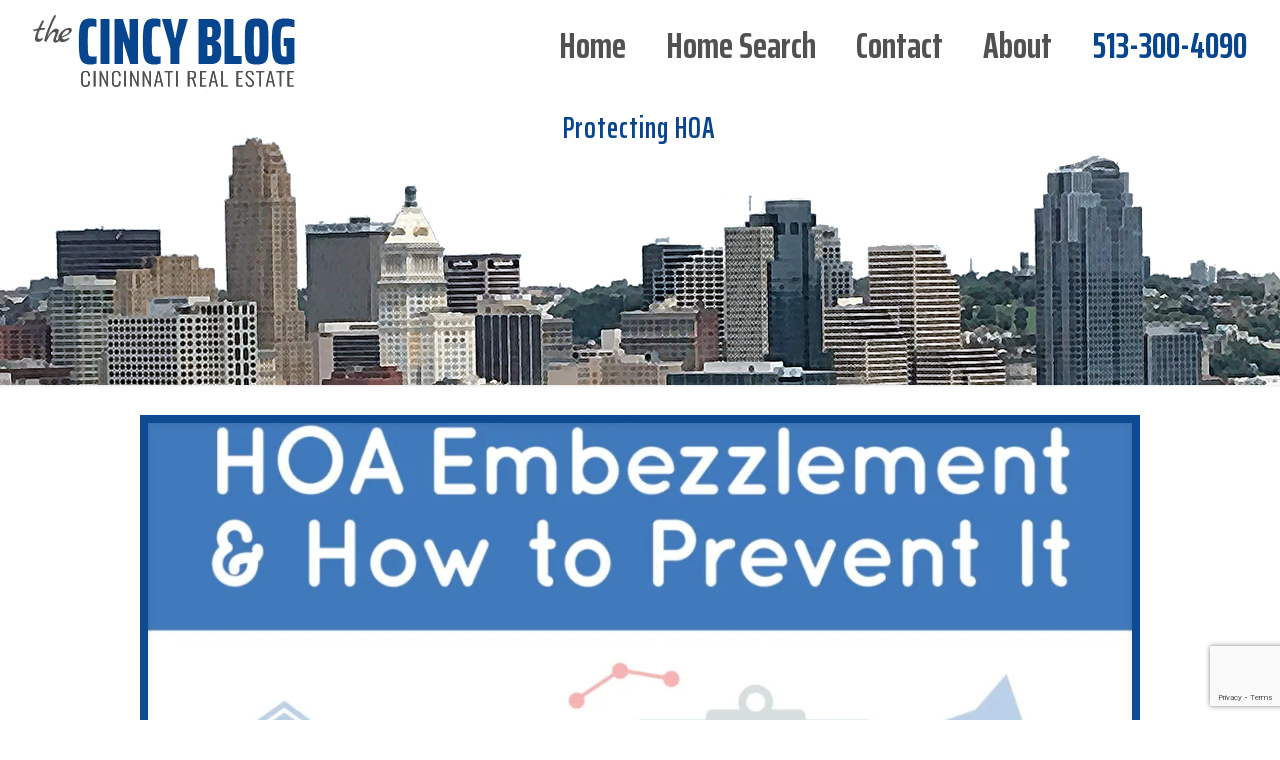

--- FILE ---
content_type: text/html; charset=utf-8
request_url: https://www.google.com/recaptcha/api2/anchor?ar=1&k=6Le76JsUAAAAAGheuy1oAtOPOnECKQtw4OT5bF2u&co=aHR0cHM6Ly90aGVjaW5jeWJsb2cuY29tOjQ0Mw..&hl=en&v=PoyoqOPhxBO7pBk68S4YbpHZ&size=invisible&anchor-ms=20000&execute-ms=30000&cb=iklp6fq4wj0u
body_size: 48693
content:
<!DOCTYPE HTML><html dir="ltr" lang="en"><head><meta http-equiv="Content-Type" content="text/html; charset=UTF-8">
<meta http-equiv="X-UA-Compatible" content="IE=edge">
<title>reCAPTCHA</title>
<style type="text/css">
/* cyrillic-ext */
@font-face {
  font-family: 'Roboto';
  font-style: normal;
  font-weight: 400;
  font-stretch: 100%;
  src: url(//fonts.gstatic.com/s/roboto/v48/KFO7CnqEu92Fr1ME7kSn66aGLdTylUAMa3GUBHMdazTgWw.woff2) format('woff2');
  unicode-range: U+0460-052F, U+1C80-1C8A, U+20B4, U+2DE0-2DFF, U+A640-A69F, U+FE2E-FE2F;
}
/* cyrillic */
@font-face {
  font-family: 'Roboto';
  font-style: normal;
  font-weight: 400;
  font-stretch: 100%;
  src: url(//fonts.gstatic.com/s/roboto/v48/KFO7CnqEu92Fr1ME7kSn66aGLdTylUAMa3iUBHMdazTgWw.woff2) format('woff2');
  unicode-range: U+0301, U+0400-045F, U+0490-0491, U+04B0-04B1, U+2116;
}
/* greek-ext */
@font-face {
  font-family: 'Roboto';
  font-style: normal;
  font-weight: 400;
  font-stretch: 100%;
  src: url(//fonts.gstatic.com/s/roboto/v48/KFO7CnqEu92Fr1ME7kSn66aGLdTylUAMa3CUBHMdazTgWw.woff2) format('woff2');
  unicode-range: U+1F00-1FFF;
}
/* greek */
@font-face {
  font-family: 'Roboto';
  font-style: normal;
  font-weight: 400;
  font-stretch: 100%;
  src: url(//fonts.gstatic.com/s/roboto/v48/KFO7CnqEu92Fr1ME7kSn66aGLdTylUAMa3-UBHMdazTgWw.woff2) format('woff2');
  unicode-range: U+0370-0377, U+037A-037F, U+0384-038A, U+038C, U+038E-03A1, U+03A3-03FF;
}
/* math */
@font-face {
  font-family: 'Roboto';
  font-style: normal;
  font-weight: 400;
  font-stretch: 100%;
  src: url(//fonts.gstatic.com/s/roboto/v48/KFO7CnqEu92Fr1ME7kSn66aGLdTylUAMawCUBHMdazTgWw.woff2) format('woff2');
  unicode-range: U+0302-0303, U+0305, U+0307-0308, U+0310, U+0312, U+0315, U+031A, U+0326-0327, U+032C, U+032F-0330, U+0332-0333, U+0338, U+033A, U+0346, U+034D, U+0391-03A1, U+03A3-03A9, U+03B1-03C9, U+03D1, U+03D5-03D6, U+03F0-03F1, U+03F4-03F5, U+2016-2017, U+2034-2038, U+203C, U+2040, U+2043, U+2047, U+2050, U+2057, U+205F, U+2070-2071, U+2074-208E, U+2090-209C, U+20D0-20DC, U+20E1, U+20E5-20EF, U+2100-2112, U+2114-2115, U+2117-2121, U+2123-214F, U+2190, U+2192, U+2194-21AE, U+21B0-21E5, U+21F1-21F2, U+21F4-2211, U+2213-2214, U+2216-22FF, U+2308-230B, U+2310, U+2319, U+231C-2321, U+2336-237A, U+237C, U+2395, U+239B-23B7, U+23D0, U+23DC-23E1, U+2474-2475, U+25AF, U+25B3, U+25B7, U+25BD, U+25C1, U+25CA, U+25CC, U+25FB, U+266D-266F, U+27C0-27FF, U+2900-2AFF, U+2B0E-2B11, U+2B30-2B4C, U+2BFE, U+3030, U+FF5B, U+FF5D, U+1D400-1D7FF, U+1EE00-1EEFF;
}
/* symbols */
@font-face {
  font-family: 'Roboto';
  font-style: normal;
  font-weight: 400;
  font-stretch: 100%;
  src: url(//fonts.gstatic.com/s/roboto/v48/KFO7CnqEu92Fr1ME7kSn66aGLdTylUAMaxKUBHMdazTgWw.woff2) format('woff2');
  unicode-range: U+0001-000C, U+000E-001F, U+007F-009F, U+20DD-20E0, U+20E2-20E4, U+2150-218F, U+2190, U+2192, U+2194-2199, U+21AF, U+21E6-21F0, U+21F3, U+2218-2219, U+2299, U+22C4-22C6, U+2300-243F, U+2440-244A, U+2460-24FF, U+25A0-27BF, U+2800-28FF, U+2921-2922, U+2981, U+29BF, U+29EB, U+2B00-2BFF, U+4DC0-4DFF, U+FFF9-FFFB, U+10140-1018E, U+10190-1019C, U+101A0, U+101D0-101FD, U+102E0-102FB, U+10E60-10E7E, U+1D2C0-1D2D3, U+1D2E0-1D37F, U+1F000-1F0FF, U+1F100-1F1AD, U+1F1E6-1F1FF, U+1F30D-1F30F, U+1F315, U+1F31C, U+1F31E, U+1F320-1F32C, U+1F336, U+1F378, U+1F37D, U+1F382, U+1F393-1F39F, U+1F3A7-1F3A8, U+1F3AC-1F3AF, U+1F3C2, U+1F3C4-1F3C6, U+1F3CA-1F3CE, U+1F3D4-1F3E0, U+1F3ED, U+1F3F1-1F3F3, U+1F3F5-1F3F7, U+1F408, U+1F415, U+1F41F, U+1F426, U+1F43F, U+1F441-1F442, U+1F444, U+1F446-1F449, U+1F44C-1F44E, U+1F453, U+1F46A, U+1F47D, U+1F4A3, U+1F4B0, U+1F4B3, U+1F4B9, U+1F4BB, U+1F4BF, U+1F4C8-1F4CB, U+1F4D6, U+1F4DA, U+1F4DF, U+1F4E3-1F4E6, U+1F4EA-1F4ED, U+1F4F7, U+1F4F9-1F4FB, U+1F4FD-1F4FE, U+1F503, U+1F507-1F50B, U+1F50D, U+1F512-1F513, U+1F53E-1F54A, U+1F54F-1F5FA, U+1F610, U+1F650-1F67F, U+1F687, U+1F68D, U+1F691, U+1F694, U+1F698, U+1F6AD, U+1F6B2, U+1F6B9-1F6BA, U+1F6BC, U+1F6C6-1F6CF, U+1F6D3-1F6D7, U+1F6E0-1F6EA, U+1F6F0-1F6F3, U+1F6F7-1F6FC, U+1F700-1F7FF, U+1F800-1F80B, U+1F810-1F847, U+1F850-1F859, U+1F860-1F887, U+1F890-1F8AD, U+1F8B0-1F8BB, U+1F8C0-1F8C1, U+1F900-1F90B, U+1F93B, U+1F946, U+1F984, U+1F996, U+1F9E9, U+1FA00-1FA6F, U+1FA70-1FA7C, U+1FA80-1FA89, U+1FA8F-1FAC6, U+1FACE-1FADC, U+1FADF-1FAE9, U+1FAF0-1FAF8, U+1FB00-1FBFF;
}
/* vietnamese */
@font-face {
  font-family: 'Roboto';
  font-style: normal;
  font-weight: 400;
  font-stretch: 100%;
  src: url(//fonts.gstatic.com/s/roboto/v48/KFO7CnqEu92Fr1ME7kSn66aGLdTylUAMa3OUBHMdazTgWw.woff2) format('woff2');
  unicode-range: U+0102-0103, U+0110-0111, U+0128-0129, U+0168-0169, U+01A0-01A1, U+01AF-01B0, U+0300-0301, U+0303-0304, U+0308-0309, U+0323, U+0329, U+1EA0-1EF9, U+20AB;
}
/* latin-ext */
@font-face {
  font-family: 'Roboto';
  font-style: normal;
  font-weight: 400;
  font-stretch: 100%;
  src: url(//fonts.gstatic.com/s/roboto/v48/KFO7CnqEu92Fr1ME7kSn66aGLdTylUAMa3KUBHMdazTgWw.woff2) format('woff2');
  unicode-range: U+0100-02BA, U+02BD-02C5, U+02C7-02CC, U+02CE-02D7, U+02DD-02FF, U+0304, U+0308, U+0329, U+1D00-1DBF, U+1E00-1E9F, U+1EF2-1EFF, U+2020, U+20A0-20AB, U+20AD-20C0, U+2113, U+2C60-2C7F, U+A720-A7FF;
}
/* latin */
@font-face {
  font-family: 'Roboto';
  font-style: normal;
  font-weight: 400;
  font-stretch: 100%;
  src: url(//fonts.gstatic.com/s/roboto/v48/KFO7CnqEu92Fr1ME7kSn66aGLdTylUAMa3yUBHMdazQ.woff2) format('woff2');
  unicode-range: U+0000-00FF, U+0131, U+0152-0153, U+02BB-02BC, U+02C6, U+02DA, U+02DC, U+0304, U+0308, U+0329, U+2000-206F, U+20AC, U+2122, U+2191, U+2193, U+2212, U+2215, U+FEFF, U+FFFD;
}
/* cyrillic-ext */
@font-face {
  font-family: 'Roboto';
  font-style: normal;
  font-weight: 500;
  font-stretch: 100%;
  src: url(//fonts.gstatic.com/s/roboto/v48/KFO7CnqEu92Fr1ME7kSn66aGLdTylUAMa3GUBHMdazTgWw.woff2) format('woff2');
  unicode-range: U+0460-052F, U+1C80-1C8A, U+20B4, U+2DE0-2DFF, U+A640-A69F, U+FE2E-FE2F;
}
/* cyrillic */
@font-face {
  font-family: 'Roboto';
  font-style: normal;
  font-weight: 500;
  font-stretch: 100%;
  src: url(//fonts.gstatic.com/s/roboto/v48/KFO7CnqEu92Fr1ME7kSn66aGLdTylUAMa3iUBHMdazTgWw.woff2) format('woff2');
  unicode-range: U+0301, U+0400-045F, U+0490-0491, U+04B0-04B1, U+2116;
}
/* greek-ext */
@font-face {
  font-family: 'Roboto';
  font-style: normal;
  font-weight: 500;
  font-stretch: 100%;
  src: url(//fonts.gstatic.com/s/roboto/v48/KFO7CnqEu92Fr1ME7kSn66aGLdTylUAMa3CUBHMdazTgWw.woff2) format('woff2');
  unicode-range: U+1F00-1FFF;
}
/* greek */
@font-face {
  font-family: 'Roboto';
  font-style: normal;
  font-weight: 500;
  font-stretch: 100%;
  src: url(//fonts.gstatic.com/s/roboto/v48/KFO7CnqEu92Fr1ME7kSn66aGLdTylUAMa3-UBHMdazTgWw.woff2) format('woff2');
  unicode-range: U+0370-0377, U+037A-037F, U+0384-038A, U+038C, U+038E-03A1, U+03A3-03FF;
}
/* math */
@font-face {
  font-family: 'Roboto';
  font-style: normal;
  font-weight: 500;
  font-stretch: 100%;
  src: url(//fonts.gstatic.com/s/roboto/v48/KFO7CnqEu92Fr1ME7kSn66aGLdTylUAMawCUBHMdazTgWw.woff2) format('woff2');
  unicode-range: U+0302-0303, U+0305, U+0307-0308, U+0310, U+0312, U+0315, U+031A, U+0326-0327, U+032C, U+032F-0330, U+0332-0333, U+0338, U+033A, U+0346, U+034D, U+0391-03A1, U+03A3-03A9, U+03B1-03C9, U+03D1, U+03D5-03D6, U+03F0-03F1, U+03F4-03F5, U+2016-2017, U+2034-2038, U+203C, U+2040, U+2043, U+2047, U+2050, U+2057, U+205F, U+2070-2071, U+2074-208E, U+2090-209C, U+20D0-20DC, U+20E1, U+20E5-20EF, U+2100-2112, U+2114-2115, U+2117-2121, U+2123-214F, U+2190, U+2192, U+2194-21AE, U+21B0-21E5, U+21F1-21F2, U+21F4-2211, U+2213-2214, U+2216-22FF, U+2308-230B, U+2310, U+2319, U+231C-2321, U+2336-237A, U+237C, U+2395, U+239B-23B7, U+23D0, U+23DC-23E1, U+2474-2475, U+25AF, U+25B3, U+25B7, U+25BD, U+25C1, U+25CA, U+25CC, U+25FB, U+266D-266F, U+27C0-27FF, U+2900-2AFF, U+2B0E-2B11, U+2B30-2B4C, U+2BFE, U+3030, U+FF5B, U+FF5D, U+1D400-1D7FF, U+1EE00-1EEFF;
}
/* symbols */
@font-face {
  font-family: 'Roboto';
  font-style: normal;
  font-weight: 500;
  font-stretch: 100%;
  src: url(//fonts.gstatic.com/s/roboto/v48/KFO7CnqEu92Fr1ME7kSn66aGLdTylUAMaxKUBHMdazTgWw.woff2) format('woff2');
  unicode-range: U+0001-000C, U+000E-001F, U+007F-009F, U+20DD-20E0, U+20E2-20E4, U+2150-218F, U+2190, U+2192, U+2194-2199, U+21AF, U+21E6-21F0, U+21F3, U+2218-2219, U+2299, U+22C4-22C6, U+2300-243F, U+2440-244A, U+2460-24FF, U+25A0-27BF, U+2800-28FF, U+2921-2922, U+2981, U+29BF, U+29EB, U+2B00-2BFF, U+4DC0-4DFF, U+FFF9-FFFB, U+10140-1018E, U+10190-1019C, U+101A0, U+101D0-101FD, U+102E0-102FB, U+10E60-10E7E, U+1D2C0-1D2D3, U+1D2E0-1D37F, U+1F000-1F0FF, U+1F100-1F1AD, U+1F1E6-1F1FF, U+1F30D-1F30F, U+1F315, U+1F31C, U+1F31E, U+1F320-1F32C, U+1F336, U+1F378, U+1F37D, U+1F382, U+1F393-1F39F, U+1F3A7-1F3A8, U+1F3AC-1F3AF, U+1F3C2, U+1F3C4-1F3C6, U+1F3CA-1F3CE, U+1F3D4-1F3E0, U+1F3ED, U+1F3F1-1F3F3, U+1F3F5-1F3F7, U+1F408, U+1F415, U+1F41F, U+1F426, U+1F43F, U+1F441-1F442, U+1F444, U+1F446-1F449, U+1F44C-1F44E, U+1F453, U+1F46A, U+1F47D, U+1F4A3, U+1F4B0, U+1F4B3, U+1F4B9, U+1F4BB, U+1F4BF, U+1F4C8-1F4CB, U+1F4D6, U+1F4DA, U+1F4DF, U+1F4E3-1F4E6, U+1F4EA-1F4ED, U+1F4F7, U+1F4F9-1F4FB, U+1F4FD-1F4FE, U+1F503, U+1F507-1F50B, U+1F50D, U+1F512-1F513, U+1F53E-1F54A, U+1F54F-1F5FA, U+1F610, U+1F650-1F67F, U+1F687, U+1F68D, U+1F691, U+1F694, U+1F698, U+1F6AD, U+1F6B2, U+1F6B9-1F6BA, U+1F6BC, U+1F6C6-1F6CF, U+1F6D3-1F6D7, U+1F6E0-1F6EA, U+1F6F0-1F6F3, U+1F6F7-1F6FC, U+1F700-1F7FF, U+1F800-1F80B, U+1F810-1F847, U+1F850-1F859, U+1F860-1F887, U+1F890-1F8AD, U+1F8B0-1F8BB, U+1F8C0-1F8C1, U+1F900-1F90B, U+1F93B, U+1F946, U+1F984, U+1F996, U+1F9E9, U+1FA00-1FA6F, U+1FA70-1FA7C, U+1FA80-1FA89, U+1FA8F-1FAC6, U+1FACE-1FADC, U+1FADF-1FAE9, U+1FAF0-1FAF8, U+1FB00-1FBFF;
}
/* vietnamese */
@font-face {
  font-family: 'Roboto';
  font-style: normal;
  font-weight: 500;
  font-stretch: 100%;
  src: url(//fonts.gstatic.com/s/roboto/v48/KFO7CnqEu92Fr1ME7kSn66aGLdTylUAMa3OUBHMdazTgWw.woff2) format('woff2');
  unicode-range: U+0102-0103, U+0110-0111, U+0128-0129, U+0168-0169, U+01A0-01A1, U+01AF-01B0, U+0300-0301, U+0303-0304, U+0308-0309, U+0323, U+0329, U+1EA0-1EF9, U+20AB;
}
/* latin-ext */
@font-face {
  font-family: 'Roboto';
  font-style: normal;
  font-weight: 500;
  font-stretch: 100%;
  src: url(//fonts.gstatic.com/s/roboto/v48/KFO7CnqEu92Fr1ME7kSn66aGLdTylUAMa3KUBHMdazTgWw.woff2) format('woff2');
  unicode-range: U+0100-02BA, U+02BD-02C5, U+02C7-02CC, U+02CE-02D7, U+02DD-02FF, U+0304, U+0308, U+0329, U+1D00-1DBF, U+1E00-1E9F, U+1EF2-1EFF, U+2020, U+20A0-20AB, U+20AD-20C0, U+2113, U+2C60-2C7F, U+A720-A7FF;
}
/* latin */
@font-face {
  font-family: 'Roboto';
  font-style: normal;
  font-weight: 500;
  font-stretch: 100%;
  src: url(//fonts.gstatic.com/s/roboto/v48/KFO7CnqEu92Fr1ME7kSn66aGLdTylUAMa3yUBHMdazQ.woff2) format('woff2');
  unicode-range: U+0000-00FF, U+0131, U+0152-0153, U+02BB-02BC, U+02C6, U+02DA, U+02DC, U+0304, U+0308, U+0329, U+2000-206F, U+20AC, U+2122, U+2191, U+2193, U+2212, U+2215, U+FEFF, U+FFFD;
}
/* cyrillic-ext */
@font-face {
  font-family: 'Roboto';
  font-style: normal;
  font-weight: 900;
  font-stretch: 100%;
  src: url(//fonts.gstatic.com/s/roboto/v48/KFO7CnqEu92Fr1ME7kSn66aGLdTylUAMa3GUBHMdazTgWw.woff2) format('woff2');
  unicode-range: U+0460-052F, U+1C80-1C8A, U+20B4, U+2DE0-2DFF, U+A640-A69F, U+FE2E-FE2F;
}
/* cyrillic */
@font-face {
  font-family: 'Roboto';
  font-style: normal;
  font-weight: 900;
  font-stretch: 100%;
  src: url(//fonts.gstatic.com/s/roboto/v48/KFO7CnqEu92Fr1ME7kSn66aGLdTylUAMa3iUBHMdazTgWw.woff2) format('woff2');
  unicode-range: U+0301, U+0400-045F, U+0490-0491, U+04B0-04B1, U+2116;
}
/* greek-ext */
@font-face {
  font-family: 'Roboto';
  font-style: normal;
  font-weight: 900;
  font-stretch: 100%;
  src: url(//fonts.gstatic.com/s/roboto/v48/KFO7CnqEu92Fr1ME7kSn66aGLdTylUAMa3CUBHMdazTgWw.woff2) format('woff2');
  unicode-range: U+1F00-1FFF;
}
/* greek */
@font-face {
  font-family: 'Roboto';
  font-style: normal;
  font-weight: 900;
  font-stretch: 100%;
  src: url(//fonts.gstatic.com/s/roboto/v48/KFO7CnqEu92Fr1ME7kSn66aGLdTylUAMa3-UBHMdazTgWw.woff2) format('woff2');
  unicode-range: U+0370-0377, U+037A-037F, U+0384-038A, U+038C, U+038E-03A1, U+03A3-03FF;
}
/* math */
@font-face {
  font-family: 'Roboto';
  font-style: normal;
  font-weight: 900;
  font-stretch: 100%;
  src: url(//fonts.gstatic.com/s/roboto/v48/KFO7CnqEu92Fr1ME7kSn66aGLdTylUAMawCUBHMdazTgWw.woff2) format('woff2');
  unicode-range: U+0302-0303, U+0305, U+0307-0308, U+0310, U+0312, U+0315, U+031A, U+0326-0327, U+032C, U+032F-0330, U+0332-0333, U+0338, U+033A, U+0346, U+034D, U+0391-03A1, U+03A3-03A9, U+03B1-03C9, U+03D1, U+03D5-03D6, U+03F0-03F1, U+03F4-03F5, U+2016-2017, U+2034-2038, U+203C, U+2040, U+2043, U+2047, U+2050, U+2057, U+205F, U+2070-2071, U+2074-208E, U+2090-209C, U+20D0-20DC, U+20E1, U+20E5-20EF, U+2100-2112, U+2114-2115, U+2117-2121, U+2123-214F, U+2190, U+2192, U+2194-21AE, U+21B0-21E5, U+21F1-21F2, U+21F4-2211, U+2213-2214, U+2216-22FF, U+2308-230B, U+2310, U+2319, U+231C-2321, U+2336-237A, U+237C, U+2395, U+239B-23B7, U+23D0, U+23DC-23E1, U+2474-2475, U+25AF, U+25B3, U+25B7, U+25BD, U+25C1, U+25CA, U+25CC, U+25FB, U+266D-266F, U+27C0-27FF, U+2900-2AFF, U+2B0E-2B11, U+2B30-2B4C, U+2BFE, U+3030, U+FF5B, U+FF5D, U+1D400-1D7FF, U+1EE00-1EEFF;
}
/* symbols */
@font-face {
  font-family: 'Roboto';
  font-style: normal;
  font-weight: 900;
  font-stretch: 100%;
  src: url(//fonts.gstatic.com/s/roboto/v48/KFO7CnqEu92Fr1ME7kSn66aGLdTylUAMaxKUBHMdazTgWw.woff2) format('woff2');
  unicode-range: U+0001-000C, U+000E-001F, U+007F-009F, U+20DD-20E0, U+20E2-20E4, U+2150-218F, U+2190, U+2192, U+2194-2199, U+21AF, U+21E6-21F0, U+21F3, U+2218-2219, U+2299, U+22C4-22C6, U+2300-243F, U+2440-244A, U+2460-24FF, U+25A0-27BF, U+2800-28FF, U+2921-2922, U+2981, U+29BF, U+29EB, U+2B00-2BFF, U+4DC0-4DFF, U+FFF9-FFFB, U+10140-1018E, U+10190-1019C, U+101A0, U+101D0-101FD, U+102E0-102FB, U+10E60-10E7E, U+1D2C0-1D2D3, U+1D2E0-1D37F, U+1F000-1F0FF, U+1F100-1F1AD, U+1F1E6-1F1FF, U+1F30D-1F30F, U+1F315, U+1F31C, U+1F31E, U+1F320-1F32C, U+1F336, U+1F378, U+1F37D, U+1F382, U+1F393-1F39F, U+1F3A7-1F3A8, U+1F3AC-1F3AF, U+1F3C2, U+1F3C4-1F3C6, U+1F3CA-1F3CE, U+1F3D4-1F3E0, U+1F3ED, U+1F3F1-1F3F3, U+1F3F5-1F3F7, U+1F408, U+1F415, U+1F41F, U+1F426, U+1F43F, U+1F441-1F442, U+1F444, U+1F446-1F449, U+1F44C-1F44E, U+1F453, U+1F46A, U+1F47D, U+1F4A3, U+1F4B0, U+1F4B3, U+1F4B9, U+1F4BB, U+1F4BF, U+1F4C8-1F4CB, U+1F4D6, U+1F4DA, U+1F4DF, U+1F4E3-1F4E6, U+1F4EA-1F4ED, U+1F4F7, U+1F4F9-1F4FB, U+1F4FD-1F4FE, U+1F503, U+1F507-1F50B, U+1F50D, U+1F512-1F513, U+1F53E-1F54A, U+1F54F-1F5FA, U+1F610, U+1F650-1F67F, U+1F687, U+1F68D, U+1F691, U+1F694, U+1F698, U+1F6AD, U+1F6B2, U+1F6B9-1F6BA, U+1F6BC, U+1F6C6-1F6CF, U+1F6D3-1F6D7, U+1F6E0-1F6EA, U+1F6F0-1F6F3, U+1F6F7-1F6FC, U+1F700-1F7FF, U+1F800-1F80B, U+1F810-1F847, U+1F850-1F859, U+1F860-1F887, U+1F890-1F8AD, U+1F8B0-1F8BB, U+1F8C0-1F8C1, U+1F900-1F90B, U+1F93B, U+1F946, U+1F984, U+1F996, U+1F9E9, U+1FA00-1FA6F, U+1FA70-1FA7C, U+1FA80-1FA89, U+1FA8F-1FAC6, U+1FACE-1FADC, U+1FADF-1FAE9, U+1FAF0-1FAF8, U+1FB00-1FBFF;
}
/* vietnamese */
@font-face {
  font-family: 'Roboto';
  font-style: normal;
  font-weight: 900;
  font-stretch: 100%;
  src: url(//fonts.gstatic.com/s/roboto/v48/KFO7CnqEu92Fr1ME7kSn66aGLdTylUAMa3OUBHMdazTgWw.woff2) format('woff2');
  unicode-range: U+0102-0103, U+0110-0111, U+0128-0129, U+0168-0169, U+01A0-01A1, U+01AF-01B0, U+0300-0301, U+0303-0304, U+0308-0309, U+0323, U+0329, U+1EA0-1EF9, U+20AB;
}
/* latin-ext */
@font-face {
  font-family: 'Roboto';
  font-style: normal;
  font-weight: 900;
  font-stretch: 100%;
  src: url(//fonts.gstatic.com/s/roboto/v48/KFO7CnqEu92Fr1ME7kSn66aGLdTylUAMa3KUBHMdazTgWw.woff2) format('woff2');
  unicode-range: U+0100-02BA, U+02BD-02C5, U+02C7-02CC, U+02CE-02D7, U+02DD-02FF, U+0304, U+0308, U+0329, U+1D00-1DBF, U+1E00-1E9F, U+1EF2-1EFF, U+2020, U+20A0-20AB, U+20AD-20C0, U+2113, U+2C60-2C7F, U+A720-A7FF;
}
/* latin */
@font-face {
  font-family: 'Roboto';
  font-style: normal;
  font-weight: 900;
  font-stretch: 100%;
  src: url(//fonts.gstatic.com/s/roboto/v48/KFO7CnqEu92Fr1ME7kSn66aGLdTylUAMa3yUBHMdazQ.woff2) format('woff2');
  unicode-range: U+0000-00FF, U+0131, U+0152-0153, U+02BB-02BC, U+02C6, U+02DA, U+02DC, U+0304, U+0308, U+0329, U+2000-206F, U+20AC, U+2122, U+2191, U+2193, U+2212, U+2215, U+FEFF, U+FFFD;
}

</style>
<link rel="stylesheet" type="text/css" href="https://www.gstatic.com/recaptcha/releases/PoyoqOPhxBO7pBk68S4YbpHZ/styles__ltr.css">
<script nonce="PCyCwSm_invjOxP3jht5gw" type="text/javascript">window['__recaptcha_api'] = 'https://www.google.com/recaptcha/api2/';</script>
<script type="text/javascript" src="https://www.gstatic.com/recaptcha/releases/PoyoqOPhxBO7pBk68S4YbpHZ/recaptcha__en.js" nonce="PCyCwSm_invjOxP3jht5gw">
      
    </script></head>
<body><div id="rc-anchor-alert" class="rc-anchor-alert"></div>
<input type="hidden" id="recaptcha-token" value="[base64]">
<script type="text/javascript" nonce="PCyCwSm_invjOxP3jht5gw">
      recaptcha.anchor.Main.init("[\x22ainput\x22,[\x22bgdata\x22,\x22\x22,\[base64]/[base64]/[base64]/bmV3IHJbeF0oY1swXSk6RT09Mj9uZXcgclt4XShjWzBdLGNbMV0pOkU9PTM/bmV3IHJbeF0oY1swXSxjWzFdLGNbMl0pOkU9PTQ/[base64]/[base64]/[base64]/[base64]/[base64]/[base64]/[base64]/[base64]\x22,\[base64]\\u003d\\u003d\x22,\x22al8gwp/CpMOmC8KueMKvW2sCw4bCjyUNDBY/woXCswzDqMKJw7TDhX7CssO2OTbCkcKYDMKzwpXCjEhtfsKjM8ORQsK/CsOrw4jCjk/[base64]/CisKdwrJFwrTDk3HCoCnCqsKaw4BrTm9Ye2fCiG7CiD/Cv8K5wozDosOPHsOuUcOHwokHDMK/wpBLw7VBwoBOwoJkO8Ozw4jCtiHClMKnf3cXHsKhwpbDtA95woNgccKNAsOnRAjCgXR3PlPCuhNxw5YUXcKaE8KDw4TDjW3ClQfDgMK7ecOMwq7CpW/Cj3jCsEPCqg5aKsKmwpvCnCUPwoVfw6zCjUlADXoOBA0KwpLDozbDpcOjSh7CnMO6WBdYwoY9wqNIwpFgwr3Dp3gJw7LDvSXCn8OvG2/CsC4YwozClDgSKUTCrDYucMOEW0jCgHEgw77DqsKkwr4ndVbConcLM8KZP8OvwoTDkiDCuFDDtcO2RMKcw7HCi8O7w7V1MR/[base64]/CjS3Dmlpyw5pRI8Khw4fDn8OSw4V5WMOnw7XCg0LCnk0EQ2Q5w7FnAl7ChMK9w7F2GChIQ0sdwpttw7YAAcKhHC9VwoASw7tiUTrDvMOxwqFFw4TDjnpeXsOrXG1/[base64]/[base64]/CqcOod8KPw6LCrcOKM0cLZ8OOw55bfV4MwqleBC3CmMO+JcK/wq8sWcKZw70Tw5XDmsK8w7DDisOOwo3CjcKmYW7ChhkGwobDgivChz/Dk8OjAMOXw4BcC8KAw7RfbsOqw5t1WVArwolswrDCqsO4wrbDg8OtdiQZTsODwonClV/CuMObacKSwrbDg8OXw4rCgAnDocOvwrRrC8OvKmZcIcOuJHHDhV8zA8OmKcO7woZqCcOMwrHCvEgECGEpw643wpnCjsOfwrrCrMK7ZgMZfcK4w5Udwq3Co3VLJcKLwrHCjsO9NyB8R8Ofw69gwq/[base64]/cBZDwoTCiMOfw67DmxpUwp4bw7nDvXrCgwPClsOMwofDjFlDS8OhwqHClRXDgSo2w6NZwqTDn8O5Pxhtw440wrfDssObwoNRIG3DhsOIOMOhN8K1PnhebwAMFMOnw7kALCPDm8KoScKFZcOrwprCgMKLw7drKcOMUMKBY25WfsKeVsKDScKcwrRKIsK/[base64]/DrsKWwpAlw7AeVX8iwoI/[base64]/b0LDlcOZUsKBXngPVyPDscOOM3vCvWHCqnjDtWV8w6HDiMOHQcOaw63DscOuwrTDnmsGw7vClCrDmAjCvxo5w7QAw7TCpsO3wqnDssKUZsK9wqfDrcOBwr/CvEQnTErCrsOeZsKWwppsPiJ8w5dmIXHDisO6w5zDs8OUD3rCkGbDvnPCvsOAwp8IUg3DgcOKw753w7rDlwQECcKiw4c4BDHDj0Rkwp/CvsODO8KqbcK5w6AZa8OAwq7DsMK+w55UbcK3w6DDqRl6bMKpwqLCsnrDg8KXE1NqeMO4c8KtwohzGMKXw5kPU1Zhw4Ytwpp4w7LCsV3Cr8KpKkh7wq4Vw5BcwrYfw4UGZMKIWMO9UMO9wpN9w4w1w6zCp0Mrwqddw4/CmhnCrTkDWDVhw5Z2NcKDwofClcO+w5TDhsKKw6o1wqBJw5ZWw61jw43CqHzCo8KaNMKeI3ZtU8KLwpIlY8O4NyN6TcOkVynCszMhwqdrbsKtHGXCpgnCicK7BsK9w6LDt2XDrwrDnwZcP8Oyw4/CiGNwbmbCtMKiHcKOw6dzw4t8w7TCnMKJTUcaD3xNN8KResOPJ8O1T8OBUjZSEz5kwpw8PMKEPcK0Y8Oiw4nDhsOOw6VuwofCmRghwp0ZwobCisKURMORGWQ9woHCiz8DYn9zYAwlw7xBbsOLwpXDlyHDkW7CtFgGKcOuDcK0w4/[base64]/KQMtF8OBw5QrXTLDlMOtw7fDmMOWw6DDuFPDvcKPw4PDh8Oyw5BdTFnDu0EGw7LDjcOwM8Okwr7DjhzCnCM1wpkOwpRINMO8wq/[base64]/CilJzw54zDMO3K04mMlV5AMOqwpjDq8ObwpfDjsOUw49wwrJnYh7DlMKdNkvCtBZjw6RjN8KtwqfCi8OBw77Dk8Ozw4IOwrUcw5HDoMK3MsKuwrbDr1NoaH/[base64]/wpXCksOhw6p7E8KaEjAbAAQ3PMOAXhhvCMOIfMKrSH0fHMKsw7rCjsKpwo7CicKpNh7DvsKHw4fCgW8Owql7wpbDiUbClnrDpMO5w7jDvFYdVklQwohceiHDuGvCtml5Y3x3DcOwUMKYwpPCoEllMw3CscO0w4HDiALDvsKbw57CrxBewpN+e8OTEwJQYsONVcO8w6/CpSrCuUgsEGvChMKbR05xbHF/w6TDrcOJN8Ouw4AZw4AXK1Z5fMObe8Kvw6/DnsKiF8KRwq84woXDlQ3DicOQw7jDvAcVw5Nfw4jCrsKpDUJJGsOmZMKALMOXwr99w5kXBR/DumYmVcKLwoEIwp/[base64]/[base64]/CuUzDrsOVw59Xw4lDwpfCkAXDvWA2T8K0w5nCgsKIwpI3QMOMwo7CjMOBFDvDrz/DtQLDk38QeFXDq8O8wokRBFPDhgRXEwMiwqtlwqjCsSxPMMO4w6ZpJ8K3YggcwrkEZcKPw78uw6xMekJ/[base64]/Ck3RDwrvCj3Fyw7IlwqjChWcmwrtkwp/CjsOtaibDn0HCmBzCjQMDw4/[base64]/LcONCcOCw4LClH/Cm8OCdMOMw5wQwpAdHAgjw4hLwqwRHsO2ZMK0RUpkwovCosOVwozCtMOKD8Osw5jDpsOlQ8K/XEzDviHDuxTCoXPCrsOCwrnDlMO7w4jClgRiOS4NUMOmw7TCtilIwoxST1fDuyfDl8OmwrDCihfDlV3Cl8Kbw7/DnMKkw6zDiz55UsOmUMOqGhnDkRnDgGPDlMOKZC/CqydjwrpJwprCjMKyF3V8wps4w6fCunDDnknDmCnDv8Opfw/CqHMeK0Mlw4h8w5LCpcODcBV8woQGQW4IXG86GSPDgMKkwrLDt1DCtnpKKk9+wqrDrUvDgALCmMOnAFnDsMKaVSbCv8KGFBEfSxRsBVJEEVDDsx1zwrBnwoknCcKyecKcw5fDlFJybsO/bl3CmcKcwqHCoMKtwoLDkcO/[base64]/[base64]/CpD3DozrDrMKwZwx1wqtiw4Ysw7LCjzJkw4zCo8Kqwo8oAsO+wrnDnEUgwpZXFR/Dil1cw4cMFkBnYybCvBF/AhlNw6dZwrYVw7vDicKgw7HDhl3CnTx5w6/DsG9IW0HCqcOsTEU5w416Hz/[base64]/DqGQww5FyUktGciVMw7pNegNcw7HDgjV+FMO0Z8KBKy9QbxzDisKSwoRSwpzDtWQZw7zDtAZXS8KNYsKHeXXCj27DuMKHFMKLwq7DusObAcK9asKMNAYqw6JzwrrDlBhkX8OFwoMwwq/CtsKUGw7DjsORwrlmI3HClDxRwrPDoVLDtsOYD8O4UcOvccOfIh3DjFwtOcK2a8Olwp7DtVZRFMOvwqVQNCnCk8O9wrTDscOeF2NtwqnDrn/Doh0hw6Yow5RhwpXCmRY4w6pZwrdBw5jCgsKIwp9vPiBaNHsHP1rClDvCksKBwpNNw6JnM8Kawol/ThJyw78iwo/[base64]/w5DDr2rCmwPCjMO2w5ELbCkBw6ljEcKYbMKGw7HCuhrCvhfDjQjDkcOrw4zDpsKVfcOIAMOww7lmwr4+E15nTcOKHcOzwpUIdXJiMVoPbMKxcVF3SUjDt8KjwoBkwrI5EQvDjMO4eMO/KMK5w6HDjcK/PjJ0w4TCsRMSwr0QFsKKfsKOwoDCnlHCmsOEVsKmwqdjTSHCpMKbwrtpw6BHw7nChMO5EMKVVAQMSsKFw67DosOewqsfccKJw67ClcKyT0VpccO0w4crwqI/S8OHw5Ykw6UxQsKOw60IwohHK8OkwqM9w7/DnSzCt3LCocK2w4ozwqDDjWLDug5pacKawq92wp3CgsKfw7TCumHDocKhw6JxRDDCkcOlw7jChxfDtcOwwrfClUTCocKmWsO/eWoTGl7DlxDDq8KbacKhG8KeZW9WTiRkw7kfw6LDt8K3McOwU8K5w6dlfx91wo8BHjzDjxFSYULDuT/CjcO6w4bDhcOhwoZ2AFvCjsOSw43DlU8xwosAAMKBw7/DmznCiT5NOcOaw50iOlIlBsOwJ8KAAS/[base64]/ClsKPw4/CtMOxWivCkcKyw7bDvsOvARRjNlvCm8OsdQnCsBhMwrFjw4N3L1vDgMOBw458EU1NJsKrwoNPBsKIwplvbHsmCCDDtAQsX8OFw7Y8woDCriTCoMO3woU6f8KcciV/aXx/[base64]/w7FJw5NIFcONaMK2w6tEw6LDrllXKHw2KMO4FwF2f8K+HiDDszBaV1M1wrXCo8Ojw7LCnsKHbcOOWsKjfDpsw7BjwrzCoVo6JcKma0PDmlbCn8KqJUzCucKNIsO3cwNLEMOyJcONFlvDhzNNwrwpw4gFZcO/[base64]/[base64]/[base64]/FF/[base64]/[base64]/D8OSQnPCli7DlXvCjMKgeHrDkMOuXcOkw4RHcwwXahLDucO0RCvDj3w4JmhvJErCn07Ds8K0FMOyGMKMclPDu2vDkiHDtghZwqo+GsOAeMO6w6/CllEHFG7DusKMHhN3w5BqwpwKw70RegwTw696LW3DoRrCh0AIwoDCscKjwoIaw4LDi8OnIFYrVcK5UMOCwr1yY8OJw7Z9J1AUw6zCoSwaSsO2Q8KgfMOvwqMNW8KIw7HCoGEmGwRKcsK/[base64]/[base64]/DssKtw7PDkcO8w7gHw4cQIB/Cr1gbRcKVw77CsH7Cn8O7dsOlcsKrw7xQw5jDsizDum1ecsKIQMOgCVEsKsKyf8Klw4YZKcOIV3zDkcODw6jDu8KTYGzDoVUFa8KqA2LDvcOuw6E5w7BEAz0YR8KhFcKEw6fCo8OUw5DCt8OgwpXCp3rDsMKEw5J3MhjCiGTCkcK7QsOIw5nDrlJ/w6/DiRQjwrHDg3TCshFkccOfwpZEw4Rvw5vDvcOXw5jCvW5vfCLDjMOBZV98X8KEw609IGzCl8OJwofCrBtQw5IxYV4wwp0bw4/[base64]/Cqm95PMOmCgjCnxFyw4XCsgYTw5nCnAzDvQpnwoxEeBUpwoM/wqxRbhXDg0FPQMObw60rwrDDgMKtBsO3PcKMw4TCisO/UndIw5fDg8Kxw4Viw4vCr17Ct8O1w5Ndwpxtw7nDl8O4w4IQdxnCqAYkw70aw7LDh8OswpIOfF1Vwotjw5TDhAjCksOMw6Q/[base64]/c8O3f8OLQS/CvsKJb8K1w5Qxw7NdZGpAWMOpwobDv0jCqUfDgVfCi8OYwp98wrF2wrHCqHoqAV5RwqV+VizCsyk1YiDDljzCgmtnBzNPKgDCp8OeDMOYbMKhw63ClSfDocK7JMOCwqdpXsO/aH3Cl8KMHUVOHcOEPEnDicOefxrCjcKnw5PDrMO8J8KDa8KFZn1uGxDDucKoJDnCpsKVwrzDmMOuYwjCmSstV8KlEUrCnsONw4w9csONw6ZyUMKxQ8KhwqvDocKEwoHDscKgw6gLM8KAwoAQdjEawrjDt8ORGCweciNJw5YHwrZxIsOUIcOnwolNHsK/wq0vw5ZEwpPCmkBWw6Iiw60QPn4zwrzDs2gTZsKiw7pYw5k9w4N/UcKHw4jDtsKnw7IIWcOScFXCjDPCsMOZw5nDrwzDumfDpsOQw5nCoyjCuX3CjgbDhMK9wqrCrcKSJMKhw7EPF8OAXsOjR8OKP8ONwp84w6NCwpDDpMKbw4V5LMKgw73DthZgfcOUw5hnwo0yw5JPw7ZGYsKmJMOMN8OYARIUaDhaVj/DvhjDu8KvEsKHwo9NaQ4VMMODw7DDnDPDhERlBsKnw7/Cs8KAw4LCt8KrIMOgw47DvQfDp8O+wrTDvWcTAsO+wpAowroZwrhnwpc4wphMwolZK15TGsKhYcKyw6VXQsKFwrvDrMOLw7fDlcOkG8OvI0fDhcKEX3R7BcOrITzDg8KMSsOtMjw6FsKRD1cxwprDnGQWcsKfwqM3w57Cm8OSwr/[base64]/[base64]/w77DoWDCojzClMK4wpR3Ymskw7s7woUrdMONAcOfwpfCkCTCqjjChMOeFXkyX8K/wrnCl8O7wr7Dq8KMKhkyfSrDpQLDrcK7clEMTMKuecO1w6XDhMOSKcKdw6kJPcKvwqNeNcOsw7jDhxxBw5LDs8OBe8O+w6QSwrJRw7/CoMOlZ8K5wo1Gw5zDksOXU1HDjk1Tw6DClcODYgzCnR7CiMKNRcOIDFLDnMKuS8OCAAA+wrEgD8KFeH9/wqEvcx4owoUXwqZkIsKjJcOHw7dpQ0bDt3TCozMDwrLDj8KAwrVRO8Kgw63DrEbDnzbCg3R5TsKlw6PCgj7DpMK0YcKgYMKPw5Nmw7tJBXF3Cn/[base64]/[base64]/aRfCtMKVXmBbwqcLesOrw6U4w4TCmSjDlALCpkbCncOuFsK5w6bDi2LDl8OSwrrDmXsmLMK6IcO+w7fDhw/CqsKjf8OAwobClcK3DgZ6wrzCkCTDqjrDrzdTd8OXKFdzEcOuw4LCnMKpZErChCTDjW7ChcKQw7owwrkbf8O6w5bDlMONw5cLwp9oJcOpAkdAwocndlvDg8OJD8Otw53Cpj1UNhbClxLDjsKkw4DCpcOGwq/DtjIZw5bDkEPChsOqw7MJwofCrwMUccKPCsKSw4LCo8OhNjDCvG91w43Cu8ORwplqw4PDl3zDlMKtURo+Lw4ieTQjX8KJw5fCtn1bacO/[base64]/CpsKaFFZ4TC3DpX/[base64]/CuzTCr8ODOCbCuRnDsMK/wqpAJcKTNGcBw7HCtmDDvxTDq8KDY8OfwozCpiQcHyTCgA/DpyXClzQiZCjChcODwqkqw6DDqMKdfBfCgRtfCWvDkcKLwoPDqFPDn8OtHgnCkMOpCnkLw6lGw43DmcK0Z1/DqMOHJAsec8KPEy7ChzHDhsOoH2PCjS8eHsKSwr/CoMKdccOqw6/CqQRXwqE2w6pxPSjDlcO+csKKw6gNYEh4OgxkJsOcIx5EdA/DuD8TOjx5wobCnR7CjcK4w7zDjcOQwpQtLjvClMKyw58MWBPDhcOHGDkwwo4bJXcYL8OZw7rCqMOVw6VvwqolYS3DhW5sMMOYw7ZBZMKswqcmwoVZVcK6wq8AEgcfw5tub8Kgw4g7woLCpsKZKl/ClMKMXR0Ow48Hw4lCcizCtMOwEFPDsAcVJR8+YAcvwo1oQgbDnTvDjMKFDwJoDMKzHMKMwpZ3Rg7Ds3LCpFkIw60vEW/DoMOUwrzDiiPDjMOIXcONw7dnNmBPEjXDuDt6wpfDjMOOGRPDr8K4diA8IsOQw5PDgcKOw5PCujrCgcOAdFHCo8KEw6w+wq/CnDHCmcOaacOBw4AlYUkwwpHDnzRCcAPDoBg6QDxIw6dDw4HCg8Ocw40oAzMhFWYiw5TDpXnCqEIeNcKIXjbDmsKqdjDDoUTDpcKYUTJBV8K+w4bDqmQ5w5bCssOzesKXw7LDqsOAwqBjw5LDvMOxWxDCgBkBwp3CvsKYw6gmeF/[base64]/DsMOYGsO7YFtOwpbDucK/TwFLwpAyZ8KVw4PCqiHDs8KyVyTCisKNw77DisOxw7EbwoDCmsOoYmANw6DCsGnClifCrnsHZz8cQC06wrnCg8ONwpYRw6DCpcKXfmnCucKRQx7CjF7DmRPDsg9Pw68Ww5/[base64]/[base64]/[base64]/Dhy5nwog+woluA1jCvC81IcO6Sw9qDyTDh8K4wrjCu2XCv8Osw4FBPcO1McO/[base64]/PMOFw5d6fTRcOT/DsggWPEsGw71/D2IrQWciGE5mw4AQw7tSw58ww67DozMcw6cLw5VfecOfw4EnBMK3G8Oiw65nw49oblJrwox0CcOOw6Y/w6bCnFNTw7x2YMKUfRFhwqTCqsK0fcO1wrkwAi8pM8KZGX/DjgFWwpTDtcO+HCvChh7CusKIBsKwecO6YsKswqnDnkkbwpkPwo7DjXHChMOpDsOrwpfDk8OYw5wOwoBHw6Q8dB3CssK2N8KuEcOMGFTDtUXDgMK/w7/[base64]/CmsOzSA/Dm09MODnDn8O3MsOuDUspUcORMXjDm8KDBcKTwp7CgsO2NMKKw4bCuX7CiALCq0bDosO1w7nDl8KGEUI+JFFuNxLCusOAw5vCiMKowqTDtsOZbsK6FhFCA3RwwrB3YsOJCibDrMKTwq01w5vDnnAXwo/CtcKXwprCjD/Dt8OOwrDDtMO7wpsTw5U5JcKpwqjDusKDZcOJa8O8wpnChsOaAw7CvTrDkRrDosODw6AgNGJDXMK0wogmc8Ksw63DvMOuWh7Dg8KNXcOvwqzClcKybMKgaj5ZGXXDlMO1UsO4R0pTwo7Cnj8JY8OQPFAVwrfDg8OBFiLCr8Kpwok2PcK/McOiw5diw4ElTcOqw4Y7GFldVy9ZQnjCh8KAIsKDL13DmsKwAsKCWlopwoLCvMKeZcOxYyvDl8OBw5wmE8KbwqVlw6YsDDF1LcK9BWjCsF/Co8OhIcOZEAXCh8KpwpRDwogRwoPDl8OEw6XDhWMKw4s0wqYhccKlFcOiRS4sCcOzw77Cnz8sU1bCv8K3Qhhze8KSTUZqwr0ce0rDvsK/[base64]/DokVGK3giwo1bNcKzw4vCm8OHaMKuHjx+QQgkwplVw7DCgsOlPEBld8Kyw4Exw592eEczX33DkcKbZTcxSVvDs8OLw67ChEzChMODJy5rKFfDuMOeKxjCn8OLw4/DkA7CtQMgcMKEw6NZw6/CtAwIwq3DmVZBM8OGw61kw4Vpw7VkU8K/M8KbIsOJQMK6wrgqwpY3wosgccOgM8KiD8KSw4bCkcKBw4DDtjhZw4vDiGsOW8Owd8KQRcKMdsOlUmpoWsOLw4rDtsObworDm8K7Ym8MVMKiXzl3wp/DocKzwofCmsK5V8KVN1xPcA83aDtdV8OZeMKZwoHCmsK0wo0gw6/Cm8Osw7Z6ZcO2TMOHY8Odw48Ew5rCi8O/w6HDk8OiwqRfOEPCvnPCv8O0f0LClMK5w73DjD7Dn2rCnMKZwo1hLMO6U8Ogw5/CsCbDtzZawqbDn8K3bcOgw4bDosO9wqZiXsORwpDDsMO0BcKDwrR2YMKgXgDDh8Kkw6LClxsHw6LCqsKrZ17DvVXDhcKGw5lAwp8mLMKlw4x5XMOdeRLDgsKDQgrCvkTDri9vYMOqRkjDvVLChhPCqVzChV7Cr3gXCcKrfMKcwp/DpMKJwofChiPDt0jDskLCi8OmwpgtbzvDkxDCukrCkMK8EMO6w4Faw55wRMKndzJow71LDUJ2woLDmcOhLcKwVz/DrXHDscOuwpPCki8ewqDDs2nDkUULABbDq2s5WjfDp8OyS8O5w6IPw5Uzw5QAYR1cFy/CqcK7w6nCnT15wqfCpxHDikrDmsKiw6NLGXM+BcOOw4rDn8KWHsK0w55VwrtSw4VGLMKfwrRkw7wjwq9eCMOpLCVrdMKpw54ow7jDgsKBw6Qyw6PClz3DtDLDp8OVPFM8I8OFUcKnGXITw7tvw5dRw5Mqwo0vwr/CszHDhsObGMKtw7FYw5fCksOoacKTw4LDvBFgZgHDnXXCosKdAsKGPcOzFBFNw6cxw5fDpF4vwr3DlDNTVMOVPHHDpsOMc8KNVlh1S8Kaw7sDw5cFw5HDo0PDkTNuw7kdQlrDncO7w6zDgcOxwqQxe3kbwrhXw4/DlcO/w4R4wrUxwp3CkkAdw65qw5Vvw5s4w5Jiw6rCh8KWOljCvHNdwrRrMyAbwp7CusOjL8KaC3nDmMKhe8KWwr3DvcOAAcKnw5fCnsOAwqpiw7s7CcKhw64PwpwZEG1Sb2xeVMKORGHDgsK/a8OAQsKfw4hSwrUsFyg6PcOXwqrCjXwgLsKrwqbCiMO4wrXCmScyworDgGpFwrppw4R6w7TCvcKowqw+KcKSPX47bjXCoX9Dw61SC19Kw6bDj8K9w7LChCALw47Dh8KXMy/[base64]/Dv8KWw7Bfw6Fsw7p0S8O2wqzCsh/CnljCrCIZw4fDkEfDhcKbw4Enwr8eGcK0w6vCkcKYwrkyw6taw6vDglHDgRNEVWrDjcOpw5LDg8OHEcOhwrzCoFLDq8KtTMOdMiw4w6HChMKLD0lpMMKvGG9FwoUKwogXwr9JVMO/GGnCr8K6wqBOS8KjN219w68UwqTCrwV8UMO9DEzCnsKCNX/CssOOC0diwr5Kwr8jfsK3w5XCg8OoO8OCSicZwq7Ch8Ofw6kUD8KJwpF9w6nDrztgZMO2XRfDo8K2WAvDilrCi1nCrsK3wrnCl8KCDiPDk8OIKxQdwoYhCRpEw74Ha37CgAPDtx0uMMKLfMKhw6jDgWnDnMO+w6rDunrDgXHDlljCm8K7w7RSw6Q+LV4TBMK7woTCsA/[base64]/CqBPCvcOmbFbDisOlw5rDoMKkNCMkwo3CvsO0w7/CknfCpyUOTBdpL8O3NMOhL8K4Z8Kuwr1FwrnCqMOwIsKdcQ3DihU/wpsfacKewqnDkcKCwokRwr1aJ3PCtyDCsyTDpUvCsgFUwpswCz9xElVlw5oFS8ORwqPDgAfCkcOMIlzDiDbCgwXCsGp2SRxna2xyw6Y4IcOmVMOYw4NeKUHChsO/[base64]/IWvCscKow5EXJX/DpsOGw6bCmMO+w7dpwplDQxLDgzbCr3/CqcOew4vDhi0MdsK0wqDDilRFFQ7CsSUXwqNCTMKqVkZdRlzDtSxpw5JCwp3DhjfDgXkqwpBdCEPChGXDisOwwphFL1HDsMKGw6/[base64]/[base64]/w5hPFcO2w57CmsKhUgHDh3lCwp/Cv0ZrwpVQZEHCvBvCnMKVwoXCnmDChTvDsg56VsKvwpTCiMKWw47Cgy97w4XDuMOSQhvCvsOQw5PChsOcfgUNwo/CtAwvGE4Hw7LDkMOKw4zCkHhJIFDDswbDrcK/GMKYOVBCw6zDocKZFMKKw5FNwq14w7/[base64]/Do8K8I0Q5wrF2woFrI8KEDlbConvDmMKHf3loF2bDtsKZX3/CuH1Gwpp7w7chJzcdFUjCmMK5W1fCssK9ScKbTcORwrZOa8Kuf147w6XDmWnClCwkw743aRlOwrFHw4LDpRXDtT42FmFxw73Du8Khw4QNwrthCMKKwr0ZwpLCs8O0w5PDuBLDusOkw4PCpWouEibDt8Oyw6RcbsOXw41Gw4rDoCFPw6BqTlZDbMOEwq51wr/CuMKQw7FdcMKNL8KPdMKtNy9qw6Yyw6vCjsOqw6TCtxzCjHhEPUg6w6bCsAMLw4NqFMKjwoB0VcOwHR5fanwWXMKywobCkyMHCMKqwophYsO4BsKSwqjDknkgw7PCrcKbwpFEw5cYV8Orw4nCmSzCpcK7worCkMOycsKaFAvDgBHDkSHClMOYwpTDssO/wppRwps9wq/DrFLDpcKtw7TCp1LCv8K6H2dhwrw3w502TsKdwppMTMK2wrHCkiLDq1rDlHIBw65kwozDgR7Dj8OLV8OvwrXCicKuw5EMERbDgVNawr9Pw4xtwqJqwrlUO8OyQALCq8O+wprCusK8VTtRwrFlGy1+w4TCvV/CslRtYsOGCV7Dl1TDjMKPwrLDkggWw5fDu8KHw6p0esK/wqfDmDfDg03DhDs9wqnDu2rDnHNVJsOkHsOqwobDuzrDix3DgsKDw7wUwqBNGMOWwoEBw5MFTMKTwqosE8OkSHBeG8OkJ8OuViZjw7gXwqTChcOMwrh5wpbCmy/CryoXbw7CqRDDnMK1w4l8wq3DqhTCkCkiwpfCs8Kiw77ClwFOwpTDjn/DjsKOWsKKwqrDi8K5wq7CmxFwwoUEw47CuMOtCMKNwr/Crz0qBA5uasKSwqNXWxAuwp94Z8K+w4fChcOfQCPDgsOaQMK8Z8K/HmMiwqjCkcKqaX/CocOQcFrCu8OhesOLwrV/[base64]/[base64]/CrVfCoCEsw63CuUHDjsKyw77DhCFUZ8O6TmAbcsKlQ8OawqPCkcKAw5B1wr3CkcOjdBDDuUFKw5/Duk5FIsKwwo13w7nCvBvCjAdrWBVkw7DDocOdw7FQwpUcw4jDjMKSEgXDlsKcwp9mwosLOcKCMVfCpcOqwqHCucOUwq7DkV4nw5PDuTYSwpYGWC3CgcOuGhNdRR4UZsONZMKkQ3NyIMOtwqbDoXItwpAMDRTDiUh2wrrCn0TDsMKuFjVaw5/CiH9pwpvCqjNLfGLDqxrChDjCscObwr/CksOocXrClzDDicOHIT9mw73CuVx/[base64]/CoMKXwqDCsEwRL8O0w6UPw6/[base64]/CmsOKwpfChB0TOMKrThsANsK6w7QWfsKkV8Kew5nCqMK+USRBNm3Dq8O0e8KHDWwzTCbDq8O+CkNYMH5LwrJsw481M8ORwplAw5jDpDxqTFjCs8Kpw7kJwqIZexpHw63DlsKxS8K1djTDocOCw7vChsK3wrjDqsKZwo/CmA3DlMK+woolwqrCqcK8Cn/CtSN2d8KnwozDnsOVwoZcw6VtSMOww6FQH8O+dcOlwoXDgBgMwpDDoMOlVMKbw5hHLHUvwrlgw53CvMOzwq3CmxfCt8O7aUbDr8Oswo3Dkng3wpV2w6xjCcK3woYRw6fDvAQyUQR3wo7DgRrCkX0EwpoCwo3Dh8KmJsKowoYcw6FmU8Oqwr5mwrlpw6HDg0vCiMK/w7lYGgg3w4JPPR/[base64]/Dp8KePcKGwo3CpUrDgjjCvsOQalRLwpwsLhfDq3zChC7DvMKlUzN9wqXCv0bCu8O1wqTDk8K5NHgWacOlw4nCmDLCtMOWCntLw5Y6wq/[base64]/DrCQPFH3CqF4Sw5s8wpdnwrbDpjjCnWkfw6zCrjgAwqvDtR/DvG5qwrhew5kiw68yaGrCssKaesOgwrrCuMO8woxJwolTcQ4kUi8qeFbCrzcyVMOjw5DCnywPAArDnQw7esKAwrHDicKnXcKXw7tww4l/wrnCpzY+w5NEf09xeQgLKsOTGsKPw7N4wovCtsKow6J7UsKQwqAeVMODw4kBfCYawrA9w6bChcOgdMOiwonDp8Olw6vCrMOIeE0IJiLCgx13MMO1wr7Dgi3DrwbClh7CucODwpQyZQXDmGvCssKJX8OZw4EWw4UVwr7ChsONwptxdGLCj1ViTicewqvDocKmFMO5wo/Cqjx5wpcMWRfDh8OgeMOONsKsaMKvw6LChHN3w6jCu8OwwpJUwo7Cq2nDgMK2YsOSwrZ3wrrCu3fCmWBFQQDDgsKSw5hRbXzCuH3DuMKGe0DDhAE5JxbDmi7DmcODw74/Xy9rVsOsw43CuWgBwrTDkcOSwqkDwptqwpVVwr09M8OZwozCmsOFwrJzFQ9IWsKTbTvCsMK4E8KWwqcww5IGw5pRRQo/wrbCqcOMw47Dr0kLw4F/wplLw4IuwojCqkPCog/Cr8KpaRLCqsOiVV/ClcKqHEXDqMO8blBSUSllwrrDnUMFw44Fw6Rxw5Qtw5JTYwvCrH1OMcOBw7zCisOfc8KfajzDhAALwqgowqzCqsOVRR9+w4HDgcKvNEnDnMKOw5jCq23Dj8KDwpQINMOKw7J8YT7DlsK3woLDmB3CujPDjsOMISDCo8OFXGDDgcKAw4shwoTCpSpFwo3CsF/DpW/DpMOQw7/ClHciw7rDvsKjwqfDhHTCp8Kqw6bDmcO6ecKOHVMUAMKZe0VEFn4Cw51zw6TDux3Ck1DDs8O5MwLDnjrCkcOoCMKOw5bCksOrw6EQw4/DllfCpkQSRms5w5TDl1rDoMO9w43CrsKkXcOcw58KHyhNwrcoMRR8JGVOD8KrZBvDq8K1MD4/woEOwpHDocK7V8KUQBPCpRNRw4AnKXrCsEERfsOkwqfCikvCl0VnfMOZdhRTwrfDliYsw7Q1CMKYw7vCncKuAsO8w4PDiFrCqDN8wrh6w4/[base64]/w7/DkTcFw6bCkcKWwqDCvcOQw4oRD3s3HsOLfMKfw5bCvMKNNhfDh8Ktw4MPacKwwqhaw7I9w5XCjsO/FMKbO0l7cMKgSRvCksKdMFJGwq8OwpZxdsOWHMKxSkl6w6Uywr/Ci8OFSXDDuMKXwpTCv1IbA8Oba0o2FMOtOSbCp8OvfsKARMKyBFfChHbCk8K9YQ4HRAprwooUcjFLw7PCnyvCl2XDiRXCvgd1MsOgPG9hw6xrwoHDv8KSw7fDn8K9Zy1Pw67DkgN6w6ggaxVZUDjCqTjCunrCrMOJw6tiwoXDgsO/w7sdGzkOCcO+w4/CuHXCqj3CuMOKMcKJwo/CjHLCqMKbPcKXw64/MCUMRMOrw6piKz7Dk8O6IMODw5nCukVpAB3Coj4nwoxVw6/DoSrDgzs+wr/ClcOjw60zwqPCl1A1HMKke1kRwrh5P8K6IxXDhcOQOCnDhlM5wo8+RsKjecObw4t+KMK5UybDgXFXwr4PwoJwVxVfWMKjdcOawr0SJsKcecK4VnEHw7fDoRzCkMK5wqhiFDQPPRk1w4rDsMOQwpTDh8OiRz/DjFFqLsKPw4hXI8Oiw5XCuAQLw4rCn8KkJQ1OwoMJU8OJCMKawqFyKEHDq30fScOWO1fCnMKFFcOeSADDkSzDsMK1T1AQw7hywp/CswXCvkbCpSjCk8KNwoDClMKeZ8ODw4JDCsKtw4cUwrRjdMOsHyfChgE5wpjDr8K+w6rCoV/[base64]/DglzDkjhPw71kYFHCiMOKw47CgsOXwqTClcOSw7gXwrV6wqrCocKvw5vCo8OLwoJsw7XCuhPCjUJgw5nDqMKLw4vDnsK1wq/[base64]/wqdCaMOjw7pSwqJQDMOFdTsfw4jDpMKFc8Kgw7ZjOkDCjQfDlDvClmteQ07CuC3DtMO0NEg2w7lDwpTCiWNRRh8rFsKaWQHCk8OiJ8OiwrdoS8OGw5Ayw77DsMO4w7hHw7A2w48FWcKpw7I8N0fDmgZlwogyw4HCocO6NQkfScOXNw/DuWvDlyluCS9CwqQkwoLDnyrCuDXDrlt1w5TCgGDDml9twpUTwr/CoinDkMKjw604FRQtP8KHw5nDvsOsw7LCjMO6wrPCvm0PL8OiwqBQw73DtsOwBU9+wr/DqxY8ecKQw5LCucOaBsOjwrR3BcOoD8OtSEhewo4oPcOtw4fCtTnDv8OXdDsSTGYaw6vClilWwrDDlA1WRMOlwqZ+T8Ouw7XDiUrDk8OiwqrDrHBgKDfDocOmNUDClllZIT/DmcO7wo7DocOgwqzCuSrCucKZKEHCjcKxwpJQw4HCqXstw6skEcK5VMOkwqvCpMKEWFhDw5fDkxJWUmNhJ8Kyw5VQYcOxwrfCgRDDpzVtbcKKMkTDosOVwo3CtcKpw6PDvR9CRgY1HRxAGcKew5RkRHLDsMKzHsKbRwDCkBzCnWXCksKvw6DCt3TDvsK/wqfDs8OFPsO1YMK3CHPDtFAfNsOlw6zDtsKvw4LDncKdw6Auwrt9w43ClsKkbMKOw4zDgGDCmMKYYg3DnMO/wrQOOB3Dv8KZLcOtGcODw7zCr8KRUTbCp3bCmsKxw5k5wrJTw4hmUBg4OBFtw4fCmhbDp1hUCi4TwpYLWB0oQcOjIE12w6kkCxkHwq5wesKebMOZQzrDinjCjsKNw63CqUzCvsO3NiUrHULDj8K6w7TDpMKfQ8OQfcO/w67CpxvDmMKxKnDCi8O6KsOiwqLDhMOzQgHCsCnDoVvCvsObG8Oeb8OfR8OIw5U2CcOLw7/ChcKhRy7Djx0twoXDiA4Qwo1ewo/DlcK9w7cnAcO0wobDkRfDqT3Ch8OTIxggV8OtwoHDs8K+BENxw6DCtcKlwoVsOcOUw7nDnXUPwq7CgglpwpLCkzNlwqppHw\\u003d\\u003d\x22],null,[\x22conf\x22,null,\x226Le76JsUAAAAAGheuy1oAtOPOnECKQtw4OT5bF2u\x22,0,null,null,null,1,[21,125,63,73,95,87,41,43,42,83,102,105,109,121],[1017145,246],0,null,null,null,null,0,null,0,null,700,1,null,0,\[base64]/76lBhnEnQkZnOKMAhmv8xEZ\x22,0,0,null,null,1,null,0,0,null,null,null,0],\x22https://thecincyblog.com:443\x22,null,[3,1,1],null,null,null,1,3600,[\x22https://www.google.com/intl/en/policies/privacy/\x22,\x22https://www.google.com/intl/en/policies/terms/\x22],\x22gdew68O+aU+qkBRNgjpYDujRTVlu4FpLnoj+qrDsPXI\\u003d\x22,1,0,null,1,1769033360055,0,0,[211,68],null,[180,159,65,34,19],\x22RC-2EvLjto-05Rxfg\x22,null,null,null,null,null,\x220dAFcWeA4COi9jmJrIx1iChEJ-FAguZAGXg210kOZWZeykVOQpSnU955PWspYx9E8Dy4eyjWs1zqbbtECDFPA1LF13yHfZU-ng3w\x22,1769116160110]");
    </script></body></html>